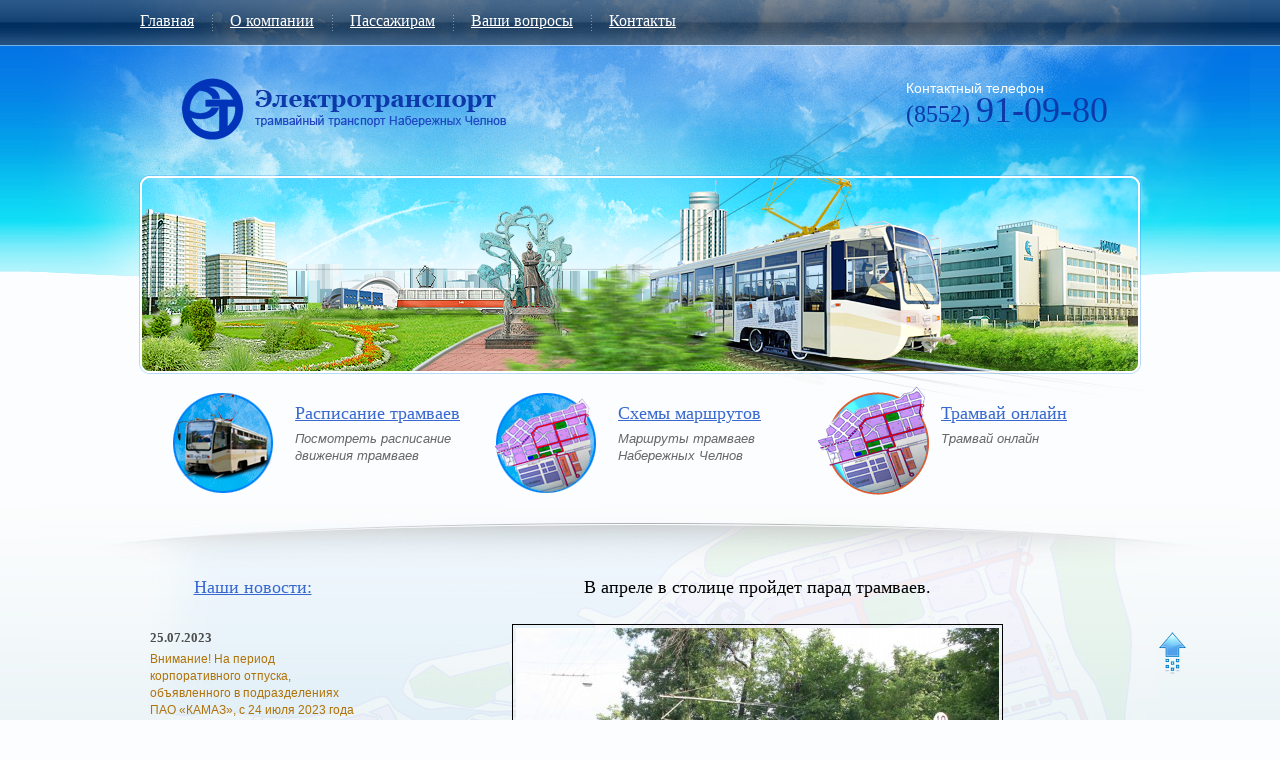

--- FILE ---
content_type: text/html; charset=utf-8
request_url: https://chelnytram.ru/info/info_38.html
body_size: 4618
content:
<!DOCTYPE HTML PUBLIC "-//W3C//DTD HTML 4.01 Transitional//EN" "http://www.w3.org/TR/html4/loose.dtd">
<html lang="en">
<head>
	<meta http-equiv="Content-Type" content="text/html;charset=UTF-8">


	<title>В апреле в столице пройдет парад трамваев.</title>
<link href="/css/reset.css" rel="stylesheet" type="text/css" /> 
<link rel="shortcut icon" href="/images/favicon.png" />
	<link href="/css/main.css" rel="stylesheet" type="text/css" /> 
	<link href="/css/media-queries.css" rel="stylesheet" type="text/css"> 
	<script type="text/javascript" src="http://ajax.googleapis.com/ajax/libs/jquery/1.6/jquery.min.js"></script>
            <script type="text/javascript" src="/js/up.js"></script>
<style>
img.zoom {
  -moz-user-select: none; user-select: none;
}
img.zoom:hover {
  display: block;
  position: fixed;
  z-index: 10;
  top: 50%;
  left: 50%;
  -webkit-transform: translate(-50%, -50%); transform: translate(-50%, -50%);
  width: auto;
  height: auto;
  max-width: 99%;
  max-height: 99%;
  border: solid rgba(210,210,210,.4);
  border-width: 100vh 100vw;
  cursor: zoom-out;
}
:not(:active) > img.zoom:not(:hover), img.zoom:active {
  pointer-events: none;
}</style>	
</head>
<body>

<div class="main">
	<div class="header">
		<div class="menu-top">
			<div>
<ul class='par-menu'><li><a href='/'>Главная</a></li><li class="sep"></li><li><a href='/O-kompanii/'>О компании</a><ul class='sub-menu'><li><a href='/O-kompanii/Missiya-kompanii/'>Миссия компании</a></li><li><a href='/O-kompanii/Novosti/'>Новости</a></li><li><a href='/O-kompanii/istorya/'>История депо</a></li><li><a href='/O-kompanii/muzei/'>Музей</a></li><li><a href='/O-kompanii/Персоналии/'>Персоналии</a></li><li><a href='/O-kompanii/mero/'>Наша жизнь</a></li><li><a href='/O-kompanii/Proekty/'>Проекты</a></li><li><a href='/O-kompanii/antikor/'>Антикоррупция</a></li><li><a href='/O-kompanii/50/'>50 лет</a></li></ul></li><li class="sep"></li><li><a href='/Passajiram/'>Пассажирам</a><ul class='sub-menu'><li><a href='/Passajiram/marshruti/'>Схемы маршрутов</a></li><li><a href='/Passajiram/Оплата-проезда/'>Оплата проезда</a></li><li><a href='/Passajiram/страх-copy/'>Страхование</a></li></ul></li><li class="sep"></li><li><a href='/Vashi-voprosy/'>Ваши вопросы</a></li><li class="sep"></li><li><a href='/Kontakty/'>Контакты</a></li></ul>

				
			</div>
		</div>
		<div class="header-child">
			<a href="/" class="logo"><img src="/images/logo.png" alt="" /></a>
			<div class="phones">
				<span>Контактный телефон</span>
				<div class="phone">(8552) <span>91-09-80</span></div>
			</div>

<ul class="header-menu">

  <li><img src="/images/menu4.png" /><p><a target="_blank" href="https://vk.com/album-217788298_306568724">Расписание 
трамваев</a><em>Посмотреть расписание движения трамваев</em></p></li>

  <li><img src="/images/menu6.png" /><p><a href="/Passajiram/marshruti/">Схемы маршрутов</a><em>Маршруты трамваев Набережных Челнов</em></p></li>

  <li><img src="/images/menu2.png" /><p><a href="/ontr/">Трамвай онлайн</a><em>Трамвай онлайн</em></p></li>

</ul>

		</div>
	</div>
	<div class="content">
		<div class="content-bg">
			<div class="content-bg-bottom">	
				<div class="content-child">
					<div class="left">
						<h1><a href="/O-kompanii/Novosti/">Наши новости:</a></h1>
<ul class="news-ul">
	<li>
		<span class="date">25.07.2023</span>
		<p><a href="/O-kompanii/Novosti/Novosti_320.html">Внимание!
          На период корпоративного отпуска, объявленного в подразделениях ПАО «КАМАЗ», с 24 июля 2023 года по 6 августа 2023 года, движение трамвайных муниципальных маршрутов № 2, № 3, № 4, № 5, № 7 будет осуществляться по измененному расписанию.</a></p>
	</li>	<li>
		<span class="date">26.08.2022</span>
		<p><a href="/O-kompanii/Novosti/Novosti_319.html">В связи с аварией в районе остановки Военкомат, движение трамваев по улице Низаметдинова, 1-й автодороге закрыто в оба направления.</a></p>
	</li>	<li>
		<span class="date">30.12.2021</span>
		<p><a href="/O-kompanii/Novosti/Novosti_316.html">Расписание движения трамваев на 1,2 января 2022 года</a></p>
	</li>	<li>
		<span class="date">30.12.2021</span>
		<p><a href="/O-kompanii/Novosti/Novosti_315.html">Расписание движения трамваев на 31 декабря 2021 года</a></p>
	</li>	<li>
		<span class="date">22.12.2021</span>
		<p><a href="/O-kompanii/Novosti/Novosti_314.html">В соответствии с постановлением комитета по тарифам стоимость проезда в автобусах и трамваях с 1 января составит...</a></p>
	</li></ul>
					</div>
					<div class="center ov">
<h1>В апреле в столице пройдет парад трамваев.</h1>
<div class='nc_full nc_news'>
<div class='nc_full_text'><p align="center"><img border="0" src="/images/raz/par.jpg" width="483" height="322"></p><br>
<p style="text-indent: 10px">Парад трамваев пройдет в Москве 12 апреля на Чистопрудном бульваре. Как рассказали M24.ru в ГУП "Мосгортранс", праздничные мероприятия намечаются в связи со 115-летием московского трамвая. Москвичи смогут прокатиться в старинном транспорте, в подвижном составе будут работать аниматоры в исторических костюмах. В конце марта также будет объявлен конкурс граффити на лучшее оформление трамвая.</p>
<p style="text-indent: 10px">Напомним, первый электрический трамвай пустили в Москве 7 апреля 1899 года по Нижней и Верхней Масловке. В 2014 году этот день выпадает на понедельник. Поэтому праздник решено провести в субботу, 12 апреля. На Чистопрудном бульваре стартует парад трамваев, в подвижном составе и на улице будут работать около 40 аниматоров. Для них организаторы мероприятия арендуют костюмы разных эпох. Москвичам будут раздавать воздушные шарики. Трамваи заранее оборудуют флажками.</p>
<p style="text-indent: 10px">Уже 21 марта ГУП "Мосгортранс" публично объявит о проведении конкурса граффити на лучшее оформление трамвая. Победитель презентует преобразованное транспортное средство во время праздника, 12 апреля. Подробная программа праздника, маршрут парада и модели трамваев, которые в нем будут участвовать, пока не разглашается. "Программа появится на официальном сайте "Мосгортранса" 1 апреля", - уточнили в ГУП. На все мероприятия организаторы планируют потратить до 2 млн рублей.</p>
<p style="text-indent: 10px">Эксперты поддержали выбор Чистопрудного бульвара в качестве площадки для мероприятий, посвященных 115-летию московского трамвая. "По Бульварному кольцу всегда ходили трамваи. Это один из старейших видов транспорта.  Пока в Москве сохранены все модели подвижного состава трамваев, которые когда-либо выходили в рейс в столице. Самый старый экспонат – конка 1874 года – это вагон, который по рельсам тянули лошади.</p>
<br>
<noindex><p align="right"><font size="1">Источник - 
<a rel="nofollow" title="Откроется в новом окне" target="_blank" href="http://www.m24.ru">www.m24.ru</a></font></p></noindex></div>
<div class='nc_datetime'><span class='nc_date'>18.03.2014 </span><span class='nc_time'>09:10 </span></div>

</div>

					</div>
					<br class="clear" />
				</div>
			</div>
		</div>
	</div>
	<div class="footer">
		<div class="footer-child">
			<div class="left">
				<strong>2012 ООО «Электротранспорт»</strong>
				Трамвайное депо Набережных Челнов
			</div>
			<div class="right">
				<strong>Создание сайта — Неткам</strong>
				<a href='/map/'>Карта сайта</a>
			</div>
			<div class="center">
				<strong>+7(8552) 46-03-70</strong>
				<a href="/Kontakty/">Контактная информация</a>
			</div>
		<br><div class="prava">
		Обо всех замеченных ошибках просьба сообщать на admin@chelnytram.ru. 
При частичном или полном воспроизведении материалов сайта в печатных изданиях,
а также теле-радиосообщениях ссылка на сайт обязательна.
При использовании в интернет-изданиях прямая гиперссылка обязательна.
		</div>
		</div>
	</div>
</div>

<script type="text/javascript" src="/js/main.js"></script>
<div style="display:none;"><!--LiveInternet counter--><script type="text/javascript"><!--
document.write("<a href='http://www.liveinternet.ru/click' "+
"target=_blank><img src='//counter.yadro.ru/hit?t44.1;r"+
escape(document.referrer)+((typeof(screen)=="undefined")?"":
";s"+screen.width+"*"+screen.height+"*"+(screen.colorDepth?
screen.colorDepth:screen.pixelDepth))+";u"+escape(document.URL)+
";"+Math.random()+
"' alt='' title='LiveInternet' "+
"border='0' width='31' height='31'><\/a>")
//--></script><!--/LiveInternet--></div>
<!-- Yandex.Metrika counter -->
<script type="text/javascript">
(function (d, w, c) {
    (w[c] = w[c] || []).push(function() {
        try {
            w.yaCounter24055006 = new Ya.Metrika({id:24055006,
                    clickmap:true,
                    trackLinks:true,
                    accurateTrackBounce:true});
        } catch(e) { }
    });

    var n = d.getElementsByTagName("script")[0],
        s = d.createElement("script"),
        f = function () { n.parentNode.insertBefore(s, n); };
    s.type = "text/javascript";
    s.async = true;
    s.src = (d.location.protocol == "https:" ? "https:" : "http:") + "//mc.yandex.ru/metrika/watch.js";

    if (w.opera == "[object Opera]") {
        d.addEventListener("DOMContentLoaded", f, false);
    } else { f(); }
})(document, window, "yandex_metrika_callbacks");
</script>
<noscript><div><img src="//mc.yandex.ru/watch/24055006" style="position:absolute; left:-9999px;" alt="" /></div></noscript>
<!-- /Yandex.Metrika counter -->
<p id="back-top"><a href="#top"></a></p>
</body>
</html>

--- FILE ---
content_type: text/css
request_url: https://chelnytram.ru/css/reset.css
body_size: 1034
content:
:focus { outline: 0; }
article, aside, footer, header, nav, section { display: block; }
a, abbr, address, article, aside, b, blockquote, body, caption, cite,
code, dd, del, dfn, div, dl, dt, em, fieldset, footer,
form, h1, h2, h3, h4, h5, h6, header, html, i,
iframe, img, ins, kbd, label, legend, li, mark, menu, nav,
object, ol, p, pre, q, samp, section, small, span, strong,
sub, sup, table, thead, ul, var {
	margin: 0; border: 0; outline: 0; padding: 0;
	background: transparent;
	font-size: 100%; vertical-align: baseline;
}
body { line-height: 1; }
blockquote, q { quotes: none; }
blockquote:before, blockquote:after, q:before, q:after { content: ""; content: none; }
del { text-decoration: line-through; }
ins { text-decoration: none; }
ul, ol { list-style: none;}
p {margin:5px 0;}
table { border-collapse: collapse; border-spacing: 0; }
abbr { cursor: help; }
label,
input[type="button"],
input[type="checkbox"],
input[type="img"],
input[type="radio"],
input[type="reset"],
input[type="submit"],
select {
	cursor: pointer;
}

--- FILE ---
content_type: text/css
request_url: https://chelnytram.ru/css/main.css
body_size: 10589
content:
html, body {
	height:100%;
}
body {
	font-family:Arial;
	font-size:12px;
	line-height:17px;
	background-color:#FBFDFE;
}
p {
	font-family:Verdana;
	color:#3d3d3d;
}
divpr {
	margin-left: 30px !important;
}
a {
	color:#3969d0;
	text-decoration:underline;
}
a:hover {
	text-decoration:none;
}
.right {
	float:right;
}
.left {
	float:left;
}
.ov {
	overflow:hidden;
}
.ov img {
  border: 1px solid #000;
  padding:3px 3px 3px 3px;
}
.ovpers {
	overflow:hidden;
}
.ovpers img {
  border: 0px solid #000;
  padding:3px 3px 3px 3px;
}
.clear {
	clear:both;
}
.date {
	color:#4d4d4d;
	font-family:Tahoma;
	display:block;
	font-weight:bold;
	font-size:13px;
}
h1 {
	padding-bottom:20px;
	line-height:24px;
	font-family:Georgia;
	font-size:18px;
	color:#000;
	font-weight:normal;
	text-align:center;
}
h1 a {
	font-family:Georgia;
	font-size:18px;
	color:#3969d0;
	font-weight:normal;
}
h2 {
	line-height:18px;
	font-family:Georgia;
	font-size:16px;
	color:#000;
	font-weight:normal;
	text-align:center;
}
ul li {
	display:inline-block;
	*display:inline;
	zoom:1;
	vertical-align:top;
}

/* ���������� ���� */

.submenu ul {
    display:none;
    background:#222;
    width:170px;
    border:1px solid #111111;
    border-top:0;
    border-radius:0 0 5px 5px;
	befavour:url("/css/PIE.htc");
    position:absolute;
    top:50px;
}
.submenu ul.sub2-menu {
    border-radius:5px;
	befavour:url("/css/PIE.htc");
    border:1px solid #111111;
}
.submenu ul li {
    border-bottom:1px solid #151515;
    border-top:1px solid #333;
}
.submenu ul li:hover, .submenu ul li.act {
    background:#2a2a2a;
}
.submenu ul li:first-child {
    border-top:0;
}
.submenu ul a {
    padding:10px 5px 10px 20px;
    color:#fff;
    text-decoration:none;
    display:block;
    background:url("/images/dropdown_linkbg.gif") no-repeat 10px center;
    text-shadow:1px 1px 0 #000;
}

/**/

.main {
	background: url("/images/header-bg.png") 0 0 repeat-x;
	min-height:100%;
	position:relative;
}
.header {
	position:relative;
	background: url("/images/header.png") 50% 0 no-repeat;
}
.content {
	background-color:#d4e6ed;
	background:#d4e6ec url("/images/content-bg-x.png") 0 0 repeat-x;
}
.content-bg {
	background: url("/images/content-bg.jpg") 50% 0 no-repeat;
}
.content-bg-bottom {
	background: url("/images/bottom-line.png") 50% 100% no-repeat;	
	min-height:527px;
	padding-bottom:30px;
}
.content-child {
	padding-top:70px;
	width:1000px;
	margin:0 auto;
}
.content-child > .right, .content-child > .left {
	width:225px;
}
.content-child > .right {
	padding-left:10px;
}
.content-child > .left {
	padding-right:10px;
}
.news-ul, .q-ul {
	padding:10px 0;
}
.news-ul img {
  border: 1px solid #000;
  padding:3px 3px 3px 3px;
}
.news-ul li, .q-ul li {
	padding: 0 0 15px 10px;
}
.news-ul li a, .q-ul a {
	color:#af730a;
	font-family:Arial;
	text-decoration:none;
}
.news-ul li a:hover, .q-ul a:hover {
	color:#000;
	font-family:Arial;
}
.q-ul li a {
	color:#3969d0;
}
.nc_row {
	padding:0 10px;
}

body .sub-menu li a {
	white-space:nowrap;
	padding:6px 10px 6px !important;
}
.sub-menu {
	position:absolute;
	left:-18px;
	top:45px;
	z-index:4;
	padding-bottom:6px;
	background:url(/images/menu-bg.png);
	border-top:1px solid #3a3a3a;
	display:none;
	border-radius:0 0 6px 6px;
	befavour:url("/css/PIE.htc");
}
.par-menu > li {
	position:relative;
	z-index:3;
}
.par-menu > li:hover .sub-menu {
	display:block;
}
.menu-top {
	background: url("/images/menu-top-bg.png") 0 0 repeat-x;
	height:46px;
	z-index:2;
	position:relative;
}
.menu-top .sep {
	width:36px;
	height:46px;
	background: url("/images/menu-separate.png") 50% 50% no-repeat;
}
.menu-top > div {
	width:1000px;
	margin:0 auto;
	position:relative;
}
.menu-top a {
	color:#fff;
}
.menu-top li a {
	display:block;
	padding:12px 0 16px;
	font-size:16px;
	font-family:Georgia;
} 
.send-mail {
	color:#fff;
	position:absolute;
	top:12px;
	right:0;
}
.footer {
	background:#d4e6ed url("/images/footer-bg.png") 0 100% repeat-x;
}
.footer-child a, .footer-child {
	color:#949494;
}
.footer-child {
	width:1000px;
	margin:0 auto;
	padding:25px 0 40px;
}
.footer-child strong {
	color:#000000;
	font-weight:normal;
	display:block;
} 
.footer-child .center {
	text-align:center;
}
.footer-child .center strong {
	font-size:13px;
}
.footer-child .left strong {
	font-size:13px;
}
.footer-child .prava {
	text-align:center;
	font-size:12px;
	color:#000;
}
.tram {
	text-align:center;
}
.tram a {
	color:#3969d0;
}



.quote_block {
	padding-bottom:10px;
	line-height:21px !important;
}
div.reply strong.otvet {
	font-style:italic;
	display:block;
	color:#777;
	font-size:18px;
}
div.reply .reply_chld {
	display:block;
	margin:0 !important;
	border:1px solid #ddd;
	border-right-width:2px;
	border-bottom-width:2px;
	background-color:#fff;
	padding:15px 10px;
}
div.reply .reply_chld img {
	border: none;
}
.vopros {
	 font-size:276px;
	 color:#f0f0f0;
	 position: absolute;
	 top: 20px; right: 50px;
}
div.reply img.quote_arrow {
	position: absolute;
	top: -19px;
	left: 20px;
	border: none;
}
div.reply {
	position: relative;
	margin-top: 25px;
	border-right: 1px solid 	#EEE;
	border-bottom: 1px solid 	#EEE;
}

.content-text div.reply .reply_chld, .findQuestionBlock .reply_chld {
	display:block;
	margin:0 !important;
	border-radius:8px;
	-moz-border-radius: 8px;
	-webkit-border-radius: 8px;
	behavior: url(/css/PIE.htc);
	border:1px solid #ddd;
	border-right-width:2px;
	border-bottom-width:2px;
	background-color:#fff;
	padding:15px 10px;
	background-color: #EFEFEF;
}
.vopros {
	font-size:276px;
	color:#fff;
	position: absolute;
	top: 20px; right: 130px;
}
.quest .vopros {
	right:80px;
}
.content-text div.reply, .findQuestionBlock {
	position:relative;
	margin-top:25px;
	border-radius:8px;
	-moz-border-radius: 8px;
	-webkit-border-radius: 8px;
	behavior: url(/css/PIE.htc);
	border-right:1px solid #eee;
	border-bottom:1px solid #eee;
	padding-top: 0;
}

.findQuestionBlock {
	position:relative;
}

.loading-spinner {
	position:absolute;
	top:21px;
	display:none;
	left:365px;
}


.head-links {
	padding:10px 0 10px;
	font-size:28px;
	color:#2094CD;
}
.head-links a {
	font-size:18px;
	border-bottom:1px dashed #2094CD;
	text-decoration:none;
	vertical-align:top;
	padding:4px 0 2px;
	margin:0 2px;
	display:inline-block;
}
.highlight {
	background-color:yellow;
}
.quesions-block-ajax li {
	list-style-type:none;
}
.findQuestionBlock .examples {
	padding:5px 0 0 2px;
}
.findQuestionBlock .examples span {
	margin:0;
}
.findQuestionBlock .examples * {
	font-size:13px;
	color:#35302B;
	font-family:Arial;
}
.findQuestionBlock .examples span.exmpl {
	border-bottom:1px dotted #35302B;
	cursor:pointer;
}

.none {
	display:none;
}
#resultQuestion input[type="text"], #resultQuestion textarea, .findQuestionBlock input {
	padding:4px 5px 6px;
	border: 1px solid #ccc;
	border-radius: 3px;
	-moz-border-radius: 3px;
	-webkit-border-radius: 3px;
	behavior: url(/css/PIE.htc);
	width:371px; }

.findQuestionBlock {
	margin-top:10px;
}	

.findQuestionBlock span {
	font-size:18px;
	margin-left:10px;
	vertical-align:middle;
	font-family:Georgia;
}

.reply-li, .quesion-li div {
	padding:5px 10px 7px;
}
.reply-li div {
	padding:0;
}
.reply-li {
	background-color:#f4f4f4;
	margin-top:20px;
	border-radius:8px;
	-moz-border-radius: 8px;
	-webkit-border-radius: 8px;
	behavior: url(/css/PIE.htc);
	border:1px solid #eee;
	border-width:0 2px 2px 0;
	position:relative;
}
.reply-li .quote_arrow {
	position:absolute;
	top:-20px;
	left:20px;
}


.map {
	padding-left:10px;
}
.map li {
	display:block;
	padding-bottom:5px;
}
.header-menu {
	position:absolute;
	bottom:10px;
	width:100%;
	
}


.header-menu > li {
	width:32%;
	height:110px;
	position:relative;
}
.header-menu li img {
	float:left;
	vertical-align:bottom;
	margin:0 15px 0 32px;
	position:absolute;
	bottom:0;
	left:0;
}
.header-menu li p {
	padding-top:15px;
	font-size:13px;
	font-family:Arial;
	margin-left:155px;
	color:#686868;
}
.header-menu li a {
	display:block;
	margin-bottom:8px;
	font-size:18px;
	font-family:"Times New Roman";
}
.header-child {
	width:1000px;
	position:relative;
	margin:0 auto;
	height:459px;
}
.header-child .logo {
	position:absolute;
	top:16px;
	left:32px;
}
.phones {
	position:absolute;
	top:34px;
	right:32px;
	color:#fff;
}
.phones > span {
	font-size:14px;
	font-family:Arial;
}
.phones .phone {
	color:#0e39aa;
	font-size:24px;
	height:43px;
	vertical-align:top;
	padding-top:5px;
	font-family:"Times New Roman";
}
.phones .phone span {
	font-size:36px;
}
/*���������� ������ ����� */
#back-top{	
	position:fixed;
	bottom:30px;
	left:50%;
	margin-left:500px
}

#back-top a{
	width:64px;
	height:64px;
	background: url(../images/up.png) no-repeat center center;
	display:block;
	text-align:center;
	font:11px/100% Arial, Helvetica, sans-serif;
	text-transform:uppercase;
	text-decoration:none;
	color:#bbb;
	/* background color transition */
	-webkit-transition:1s;
	-moz-transition:1s;
	transition:1s;
}

#back-top a:hover{color:#000;}

.but { margin:0; }
.but a { background:url(../images/but.gif) no-repeat; display:block; width:200px; height:26px; color:#000; text-decoration:none; text-indent:29px; font:14px/12px Calibri, Arial, Helvetica, sans-serif; font-style:italic; line-height:26px; }
.but a:hover{ background-position:0 -26px; color:#275aa5; }
.left_nav1 { }
.left_nav2 { padding:46px 0 30px 0; }
.marsh  { border: 1px solid #000 !important;}

.scod { padding: 5px; margin: 1px 5px; background: #f2f2f2; border: 1px solid #dce7e7;
font: 12px; color: #525252; line-height: 15px; text-align: justify;
}
.scod img {background: #F5F5F5;
  width:100px;
  border: 1px solid #000;
  padding:3px 3px 3px 3px;
}
.scod a {
color: #000000 !important;
}
.scod a:hover {
color: #046ee6 !important;
}
.warn { padding: 5px; margin: 1px 5px; background: #f2f2f2; border: 1px solid #dce7e7;
font: 12px; color: #a71a03; line-height: 15px; text-align: justify; font-weight: bold;
}
.WordSection1 img {
  border: 0px !important;
}

.header-menu2{
	position:absolute;
	bottom:10px;
	width:100%;
	
}

.header-menu2 > li {
	width:32%;
	height:110px;
	position:relative;
}
.header-menu2 li img {
	float:left;
	vertical-align:bottom;
	margin:0 15px 0 32px;
	position:absolute;
	bottom:0;
	left:0;
}
.header-menu2 li p {
	padding-top:15px;
	font-size:13px;
	font-family:Arial;
	margin-left:15px;
	color:#686868;
}
.header-menu2 li a {
	display:block;
	margin-bottom:8px;
	font-size:18px;
	font-family:"Times New Roman";
}
.header-child2 {
	width:1000px;
	position:relative;
	margin:0 auto;
	height:100px;
}
.header-child2 .logo {
	position:absolute;
	top:16px;
	left:32px;
}

--- FILE ---
content_type: text/css
request_url: https://chelnytram.ru/css/media-queries.css
body_size: 276
content:
/************************************************************************************
smaller than 1150
*************************************************************************************/
@media screen and (max-width: 1050px) {

}
@media screen and (min-width: 1050px) {

}

--- FILE ---
content_type: application/javascript
request_url: https://chelnytram.ru/js/up.js
body_size: 469
content:
$(document).ready(function(){
	// ���������/��������� ������ #back-top
	$(function (){
		// ������ ������ #back-top
		$("#back-top").hide();
	
		$(window).scroll(function (){
			if ($(this).scrollTop() > 100){
				$("#back-top").fadeIn();
			} else{
				$("#back-top").fadeOut();
			}
		});

		// ��� ����� �� ������ ������ ����������� �����
		$("#back-top a").click(function (){
			$("body,html").animate({
				scrollTop:0
			}, 800);
			return false;
		});
	});


});

--- FILE ---
content_type: application/javascript
request_url: https://chelnytram.ru/js/main.js
body_size: 292
content:
$(function(){

$("#addQuestion").click(function(){
 if(!$("#resultQuestion form")[0]){
  var link = $(this).attr("href")+"?isNaked=1";
  $("#resultQuestion").load(link, function(){$("#resultQuestion1").slideDown();}); 
 }else{
  $("#resultQuestion1").slideToggle();
 }
return false;
});

});
